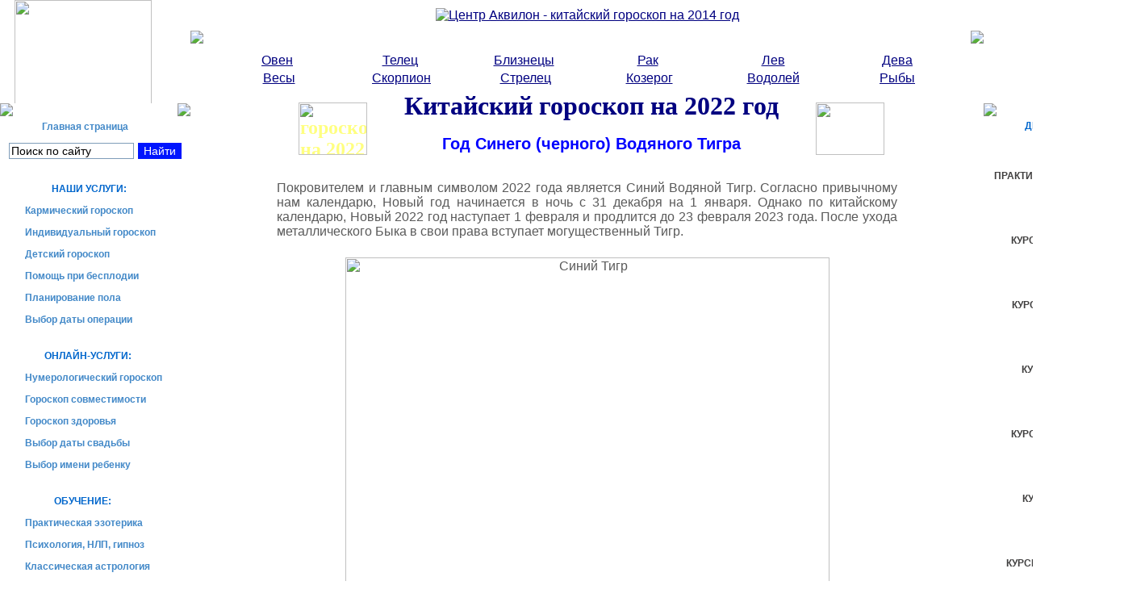

--- FILE ---
content_type: text/html; charset=windows-1251
request_url: https://akviloncenter.ru/zodiac/rasnoe/pro_god.htm
body_size: 9282
content:
<html>
	<head> 
    	<meta http-equiv="Content-Type"
content="text/html; charset=windows-1251">
<meta http-equiv="Content-Language" content="ru">
<meta name="description"
content="Год Тигра. Восточный гороскоп на 2022 год синего Тигра, с прогнозом для восточных знаков. ">
<meta name="keywords" content="восточный Китайский гороскоп на 2022 год быка">
<title>Гороскоп на 2022 год Синего Тигра</title>
<link rel="alternate" media="only screen and (max-width: 640px)"
href="http://m.akviloncenter.ru" >
        
        
		<link href="../style_zodiak.css" rel="stylesheet" type="text/css"/>
        
        <script src="../../Scripts/AC_RunActiveContent.js" type="text/javascript"></script><script>
  (function(i,s,o,g,r,a,m){i['GoogleAnalyticsObject']=r;i[r]=i[r]||function(){
  (i[r].q=i[r].q||[]).push(arguments)},i[r].l=1*new Date();a=s.createElement(o),
  m=s.getElementsByTagName(o)[0];a.async=1;a.src=g;m.parentNode.insertBefore(a,m)
  })(window,document,'script','//www.google-analytics.com/analytics.js','ga');

  ga('create', 'UA-2134133-10', 'auto');
  ga('send', 'pageview');

</script><!-- Put this script tag to the <head> of your page -->
<script type="text/javascript" src="//vk.com/js/api/openapi.js?112"></script>

<script type="text/javascript">
  VK.init({apiId: 4343307, onlyWidgets: true});
</script>






<!-- Facebook Pixel Code -->
<script>
!function(f,b,e,v,n,t,s){if(f.fbq)return;n=f.fbq=function(){n.callMethod?
n.callMethod.apply(n,arguments):n.queue.push(arguments)};if(!f._fbq)f._fbq=n;
n.push=n;n.loaded=!0;n.version='2.0';n.queue=[];t=b.createElement(e);t.async=!0;
t.src=v;s=b.getElementsByTagName(e)[0];s.parentNode.insertBefore(t,s)}(window,
document,'script','//connect.facebook.net/en_US/fbevents.js');

fbq('init', '474258456106645');
fbq('track', "PageView");</script>
<noscript><img height="1" width="1" style="display:none"
src="https://www.facebook.com/tr?id=474258456106645&ev=PageView&noscript=1"
/></noscript>
<!-- End Facebook Pixel Code -->


</head><body>
	<table width="100%" cellpadding="0" cellspacing="0" class="fon_up">
		<tr>
			<td width="100%" valign="top" class="fon_bukvy"><table width="100%" cellpadding="0" cellspacing="0" class="fon_glaz">
              <tr>
                <td colspan="2" class="fonglaz">
				<table width="101%" cellpadding="0" cellspacing="0">
                    <tr>
                      <td valign="top"><table width="100%" border="0" cellpadding="0" cellspacing="0" >
                          <tr>
                            <td width="100%" align="center">
							<a href="../../index.htm" title="На главную" class="logotip">
                             <img width="170" src="../../images/blue/logo.png">
                            </a> </td>
                          </tr>
                          <tr>
                            <td width="100%" align="center"><table width="100%" cellpadding="0" cellspacing="0">
                                <tr>
                                  <td>
									<img src="../../images/blue/menu_left_up.png" /></td>
                                  <td width="100%" class="menu_up"></td>
                                  <td>
									<img src="../../images/blue/menu_right_up.png" /></td>
                                </tr>
                              </table>
                                <table width="100%" cellpadding="0" cellspacing="0">
                                  <tr>
                                    <td class="menu_left">
									<img src="../../images/blue/space.png" width="5" height="1" /></td>
                                    <td width="100%" valign="top" class="menu_center">
                                    <a href="../../index.htm" class="menu_min">&nbsp;&nbsp;&nbsp;&nbsp; &nbsp;&nbsp;Главная страница</a>
<div class="ya-site-form ya-site-form_inited_no" data-bem="{&quot;action&quot;:&quot;https://yandex.ru/search/site/&quot;,&quot;arrow&quot;:false,&quot;bg&quot;:&quot;transparent&quot;,&quot;fontsize&quot;:14,&quot;fg&quot;:&quot;#000000&quot;,&quot;language&quot;:&quot;ru&quot;,&quot;logo&quot;:&quot;rb&quot;,&quot;publicname&quot;:&quot;Поиск по сайту akviloncenter.ru&quot;,&quot;suggest&quot;:true,&quot;target&quot;:&quot;_self&quot;,&quot;tld&quot;:&quot;ru&quot;,&quot;type&quot;:2,&quot;usebigdictionary&quot;:true,&quot;searchid&quot;:2443254,&quot;input_fg&quot;:&quot;#000000&quot;,&quot;input_bg&quot;:&quot;#ffffff&quot;,&quot;input_fontStyle&quot;:&quot;normal&quot;,&quot;input_fontWeight&quot;:&quot;normal&quot;,&quot;input_placeholder&quot;:&quot;Поиск по сайту&quot;,&quot;input_placeholderColor&quot;:&quot;#000000&quot;,&quot;input_borderColor&quot;:&quot;#7f9db9&quot;}"><form action="https://yandex.ru/search/site/" method="get" target="_self" accept-charset="utf-8"><input type="hidden" name="searchid" value="2443254"/><input type="hidden" name="l10n" value="ru"/><input type="hidden" name="reqenc" value="windows-1251"/><input type="search" name="text" value=""/><input style="background-color:#0015fe; border:1px solid #0015fe;" type="submit" value="Найти"/></form></div><style type="text/css">.ya-page_js_yes .ya-site-form_inited_no { display: none; } #ya-site-form0 .ya-site-form__submit {color: #fff !important;}</style><script type="text/javascript">(function(w,d,c){var s=d.createElement('script'),h=d.getElementsByTagName('script')[0],e=d.documentElement;if((' '+e.className+' ').indexOf(' ya-page_js_yes ')===-1){e.className+=' ya-page_js_yes';}s.type='text/javascript';s.async=true;s.charset='utf-8';s.src=(d.location.protocol==='https:'?'https:':'http:')+'//site.yandex.net/v2.0/js/all.js';h.parentNode.insertBefore(s,h);(w[c]||(w[c]=[])).push(function(){Ya.Site.Form.init()})})(window,document,'yandex_site_callbacks');</script><br/> 
                                    <a href="../../uslugi.htm" class="menu">&nbsp;&nbsp;&nbsp;&nbsp; &nbsp;&nbsp; &nbsp;&nbsp;     Наши услуги:</a> 
									<a href="../../ast_karm.htm" class="menu_min">Кармический гороскоп</a> 
									<a href="../../astind.htm" class="menu_min">Индивидуальный гороскоп</a> 
									<a href="../../askids.htm" class="menu_min">Детский гороскоп</a> 
									<a href="../../pol.htm#для женщин страдающих бесплодием, а также хронически невынашивающим плод" class="menu_min">Помощь при бесплодии</a> 
									<a href="../../pol.htm" class="menu_min">Планирование пола</a> 
									<a href="../../medicine/moon.htm" class="menu_min">Выбор даты операции</a> <br />
                                        <a href="#" class="menu">&nbsp;&nbsp;&nbsp;&nbsp; &nbsp;&nbsp;   Онлайн-услуги:</a> 
									<a href="http://new-numerology.ru/horo_2023.html" class="menu_min">Нумерологический гороскоп</a> 
									<a href="../../astro.htm" class="menu_min">Гороскоп совместимости</a> 
									<a href="../../medicine/astro-med.htm" class="menu_min">Гороскоп здоровья</a> 
									<a href="../../ast_brak.htm" class="menu_min">Выбор даты свадьбы</a> 
									<a href="../../babyname/index.htm" class="menu_min">Выбор имени ребенку</a> <br />
                                      <a href="#" class="menu">&nbsp;&nbsp;&nbsp;&nbsp;&nbsp;&nbsp;&nbsp; &nbsp;&nbsp;&nbsp; Обучение:</a> 
									<a href="../../eso.htm" class="menu_min">Практическая эзотерика</a> 
									<a href="../../nlp.htm" class="menu_min">Психология, НЛП, гипноз </a> 
									<a href="../../proastr.htm" class="menu_min">Классическая астрология</a> 
									<a href="../../mantika.htm" class="menu_min">Мантика: Таро и Руны </a> 
									<a href="../../frenology.htm" class="menu_min">Физиогномика и Хиромантия</a> 
									<a href="../../fengshui.htm" class="menu_min">Славянский Фен-шуй </a> 
									<a href="../../celitelstvo.htm" class="menu_min">Целительство</a> </td>
                                    <td class="menu_right">
									<img src="../../images/blue/space.png" width="5" height="1" /></td>
                                  </tr>
                                </table>
                              <table width="100%" cellpadding="0" cellspacing="0">
                                  <tr>
                                    <td>
									<img src="../../images/blue/menu_down_left_down.png" /></td>
                                    <td width="100%" class="menu_down"></td>
                                    <td>
									<img src="../../images/blue/menu_down_right_down.png" /></td>
                                  </tr>
                              </table></td>
                          </tr>
                          <tr>
                            <td width="100%" align="center"><table width="100%" cellpadding="0" cellspacing="0">
                                <tr>
                                  <td>
									<img src="../../images/blue/menu_left_up.png" /></td>
                                  <td width="100%" class="menu_up"></td>
                                  <td>
									<img src="../../images/blue/menu_right_up.png" /></td>
                                </tr>
                              </table>
                                <table width="100%" cellpadding="0" cellspacing="0">
                                  <tr>
                                    <td class="menu_left">
									<img src="../../images/blue/space.png" width="5" height="1" /></td>
                                    <td width="100%" valign="top" class="menu_center"><p class="z">&nbsp;&nbsp;&nbsp;&nbsp;&nbsp;&nbsp; Также на сайте:</p><a href="../../books/index.htm" class="menu_min">Библиотека</a><a href="../../medicine/index.htm" class="menu_min">Народная медицина</a> 
									<a href="../../name/index.htm" class="menu_min">Значение имени</a> 
									<a href="../../dream/index.htm" class="menu_min">Сонник</a> 
									<a href="../../gadanie/index.htm" class="menu_min">Гадание</a> 
									<a href="../../planet/index.htm" class="menu_min">Планетарий</a> 
									<a href="../index.htm" class="menu_min">Знаки Зодиака</a> 
									<a href="druid.htm" class="menu_min">Гороскоп друидов</a> 
									<a href="k-index.htm" class="menu_min">Китайский гороскоп</a> </td>
                                    <td class="menu_right">
									<img src="../../images/blue/space.png" width="5" height="1" /></td>
                                  </tr>
                                </table>
                              <table width="100%" cellpadding="0" cellspacing="0">
                                  <tr>
                                    <td>
									<img src="../../images/blue/menu_down_left_down.png" /></td>
                                    <td width="100%" class="menu_down"></td>
                                    <td>
									<img src="../../images/blue/menu_down_right_down.png" /></td>
                                  </tr>
                              </table></td>
                          </tr>
                          <tr>
                            <td width="100%" align="center"><table width="100%" cellpadding="0" cellspacing="0">
                                <tr>
                                  <td>
									<img src="../../images/blue/menu_left_up.png" /></td>
                                  <td width="100%" class="menu_up"></td>
                                  <td>
									<img src="../../images/blue/menu_right_up.png" /></td>
                                </tr>
                              </table>
                                <table width="100%" cellpadding="0" cellspacing="0">
                                  <tr>
                                    <td class="menu_left">
									<img src="../../images/blue/space.png" width="5" height="1" /></td>
                                    <td width="100%" valign="top" class="menu_center"><p class="z">&nbsp;&nbsp;&nbsp;&nbsp;&nbsp;&nbsp;&nbsp;&nbsp;&nbsp;&nbsp;&nbsp;&nbsp; Информация:</p>
                                        <p align=left> 
										<a class="stat" href="../../akvilon.htm">О нашем центре</a><br />
                                            <a class="stat" href="../../garantii.htm">Гарантии</a><br />
                                            <a class="stat" href="../../sotrud.htm">Сотрудничество</a><br />
                                            <a class="stat" href="../../links_1.htm">Дружественные сайты</a><br />
                                            <a class="stat" href="../../mail.htm">Связаться с нами</a><br />
                                      </p></td>
                                    <td class="menu_right">
									<img src="../../images/blue/space.png" width="5" height="1" /></td>
                                  </tr>
                                </table>
                              <table width="100%" cellpadding="0" cellspacing="0">
                                  <tr>
                                    <td>
									<img src="../../images/blue/menu_down_left_down.png" /></td>
                                    <td width="100%" class="menu_down"></td>
                                    <td>
									<img src="../../images/blue/menu_down_right_down.png" /></td>
                                  </tr>
                              </table></td>
                          </tr>
                          
                          <tr>
                            <td width="100%" align="center"></td>
                          </tr>
                      </table></td>
                      <td width="100%" valign="top"><table width="100%" cellpadding="0" cellspacing="0">
                      <tr>
                            <td width="100%" align="center">
							<a href="../../index.htm"> 
							<img src="../../images/blue/akvilon.png" alt="Центр Аквилон - китайский гороскоп на 2014 год" hspace="10" vspace="10" border="0" /> </a> </td>
                          </tr>
                          <tr valign="top">
                          <td width="100%"><table width="100%" cellpadding="0" cellspacing="0">
                                <tr>
                                  <td>
									<img src="../../images/blue/text_left_up.png" /></td>
                                  <td width="100%" class="text_up"></td>
                                  <td>
									<img src="../../images/blue/text_right_up.png" /></td>
                                </tr>
                                <tr>
                                  <td class="text_left"></td>
                                  <td class="text_center"><table width="100%" cellpadding="4" cellspacing="2">
                                      <tr>
                                        <td colspan="2" align="left">
                                        <table border="0" width="100%">
											<tr>
												<td colspan="3">
												<div align="center">
													<table border="0" width="921">
														<tr>
															<td width="153" align="center">
															<a href="../1-god.htm">Овен</a></td>
														  <td width="153" align="center">
															<a href="../2-god.htm">Телец</a></td>
														  <td width="153" align="center">
															<a href="../3-god.htm">Близнецы</a></td>
														  <td width="153" align="center">
															<a href="../4-god.htm">Рак</a></td>
														  <td width="153" align="center">
															&nbsp;<a href="../5-god.htm">Лев</a></td>
														  <td width="154" align="center">
															&nbsp;<a href="../6-god.htm">Дева</a></td>
													  </tr>
														<tr>
															<td width="153" align="center">
															&nbsp;<a href="../7-god.htm">Весы</a></td>
														  <td width="153" align="center">
															&nbsp;<a href="../8-god.htm">Скорпион</a></td>
														  <td width="153" align="center">
															&nbsp;<a href="../9-god.htm">Стрелец</a></td>
														  <td width="153" align="center">
															&nbsp;<a href="../10-god.htm">Козерог</a></td>
														  <td width="153" align="center">
															<span lang="en-us">
															&nbsp;</span><a href="../11-god.htm">Водолей</a></td>
														  <td width="154" align="center">
															<span lang="en-us">
															&nbsp;</span><a href="../12-god.htm">Рыбы</a></td>
													  </tr>
													</table>
												</div>
												</td>
											</tr>
											<tr>
												<td width="25%">
												<font color="#FFFF80" size="5" face="Garamond"><strong>
<img
src="../../images/Leol.gif" alt="гороскоп на 2022 год"
align="right" width="85" height="65"></strong></font></td>
											  <td width="70%"><h1 align="center"><font size="6" face="Garamond">Китайский гороскоп на 2022 год</font></h1>
                                          <h2>Год Синего (черного) Водяного Тигра</h2>

												</td>
												<td width="24%"><font color="#FFFF80" size="5"
face="Garamond"><strong>
<img src="../../images/Leor.gif" align="left" width="85"
height="65"></strong></font></td>
											</tr>
										</table>
                                        </td>
                                      </tr>
                                     
                                      <tr>
                                        <td colspan="2" valign="top">
	<blockquote>
	<blockquote>
	<p>
	Покровителем и главным символом 2022 года является Синий Водяной Тигр. Согласно привычному нам календарю, Новый год начинается в ночь с 31 декабря на 1 января. Однако по китайскому календарю, Новый 2022 год наступает 1 февраля и продлится до 23 февраля 2023 года. После ухода металлического Быка в свои права вступает могущественный Тигр.
	<br><br></p>
	
	<div align="center"><img style="width: 600px;" border="0" src="../../images/novgod/blue-tiger1.jpg" alt="Синий Тигр" ></div>
		
	<h3 align="center"><font color="#006699">Немного о китайском календаре</font></h3>
	<p>Существует множество легенд о том, кто и каким образом наделил 12 животных правом управлять жизнью на Земле в течение года. По одной версии это был Будда, по другой – Нефритовый Император Поднебесной Империи. В каждом из вариантов хитрая и предприимчивая Крыса оказывалась первой перед лицом властителя мира.
	Поэтому год Крысы открывает цикл восточного гороскопа, состоящего из 12 лет. Вторым животным всегда был  Бык, третьим - Тигр.<br><br>
	В китайском календаре важную роль в характеристике года играют стихии, окрашенные в определенные цвета:<br>
	• вода – черный / (темно-синий);<br>
	• дерево – зеленый;<br>
	• огонь – красный;<br>
	• земля – желтый;<br>
	• металл – белый.<br>
	Каждая из стихий влияет на жизнь на земле в течение 2 лет.</p><br><br>
	<h3 align="center"><font color="#006699">Дата наступления года Тигра</font></h3>
	<p>Китайцы связывают дату прихода Нового года с фазами луны, поэтому начало каждого года имеет разную дату. Она приходится на промежуток между 21 января и 21 февраля, на второе новолуние после зимнего солнцестояния.<br>
	 Второе новолуние состоится 1 февраля, поэтому год Синего Водяного Тигра также наступит 1 февраля 2021 года.<br>
	</p><br>
	<h3 align="center"><font color="#006699">Знакомьтесь – Тигр</font></h3>
	<p>Тигр - могущественное, свободолюбивое и властное животное. В любой момент он может проявить агрессию и ярость. Однако наличие прекрасной интуиции помогает быстро ему отличить правду от лжи. Символу 2022 года будет сопутствовать стихия Воды, которая символизирует мягкий нрав и устойчивый характер. Поэтому хищная натура Тигра смягчится.</p>
	<p>Год водяного Тигра третий в  астрологическом цикле, и в этот период будет развиваться и бурно расти все,  чему дал начало предыдущий год Быка. Позитивное влияние астрологического  хозяина года заключается в особой энергетике, целеустремленности,  несгибаемости, позитивном настрое, умении не пасовать перед трудностями. </p>
	<p>Впрочем, год Тигра многих заставит не только  планировать и серьезно относится к своей жизни, но и задуматься о надежном тыле  &ndash; дружной семье, собственном доме, надежных друзьях. В год Тигра заключаются  самые надежные и крепкие браки.<br>
	  <br>
	  Стихия 2022 года &ndash; Вода. Она усиливает  позитивное влияние Тигра, придавая нам смелость, упорство, спокойствие,  способность противостоять трудностям и настойчиво идти к своей цели. Цвета года  &ndash; черный и синий. Благородный, честный и чуткий Тигр в черно-синей шубе несет  нам искренность, справедливость, покой, расслабление, желание получать новые  знания и развиваться.</p>
<p><br>
	</p>
	<br>
	<h3 align="center"><font color="#006699">Кого поддержит Тигр в 2022 году</font></h3>
	<p>В китайском гороскопе символику Тигра ассоциируют с достижением поставленной цели. </p>
	<p> Если раньше вы не проявляли стойкую решительность в  важном деле, то 2022 год поможет исправить эту ситуацию. И Тигр в свою очередь поможет достичь намеченной и поставленной цели. <br>
	  Именно при таком настрое ожидается открытие новых горизонтов, перспектив и возможностей. <br>
	  Кстати,
	  Водная стихия - символ творческого успеха, поэтому люди, имеющие отношение к творчеству и искусству, в 2022 году будут щедро вознаграждены. Если в намеченных планах присутствует желание освоить азы например, изобразительного искусства, то предстоящий год - самое удачное время для таких начнаний. </p>
	<p align="justify">&nbsp;</p>
	<h2 align="center">Китайский гороскоп на 2022 для восточных знаков</h2>
	<p>Удача в 2022 году будет сопутствовать смелым и авантюрным личностям, проявляющих серьезную активность в любых делах и направлениях своей жизнедеятельности. .</p><br>
	<h3 align="center">Гороскоп для рожденных в год Быка</h3>
	<p>Год Тигра сулит вам взлет по карьерной лестнице. </p>
	<p style="text-align:right;"><a href="g-bik.htm">Подробнее о том, что ждет Быка в 2022 году &nbsp; <img border="0" src="../../images/down.gif" width="24" height="15"></a></p>
     </blockquote>
	</blockquote>
	<blockquote>
	<h3 align="center"><br>
	  Гороскоп для рожденных в год Дракона</h3>
	<blockquote>
		<p>Вас будет одолевать желание сделать все поскорее, но  придется себя сдерживать. </p><br>
		<p style="text-align:right;"><a href="g-dragon.htm">Подробнее о том, что ждет Дракона в 2022 году &nbsp; <img border="0" src="../../images/down.gif" width="24" height="15"></a>
		</p>
		
	</blockquote>
	<h3 align="center"><br>
	  Гороскоп для рожденных в год Змеи </h3>
	<blockquote>
	<p>Не стоит афишировать, что вы под звездной защитой и  практически ни к чему не прикладываете усилий.</p>
	<br>
	<p style="text-align:right;"><a href="g-zmeja.htm">Подробнее о том, что ждет Змею в 2022 году &nbsp; <img border="0" src="../../images/down.gif" width="24" height="15"></a>
</p>
	</blockquote>
	<h3 align="center"><br>
	  Гороскоп для рожденных в год Кабана (Свиньи)</h3>
	<blockquote>
		<p>Вам придется идти напролом, преодолевая преграды и  ломая стереотипы.</p><br>
<p style="text-align:right;"><a href="g-swinja.htm">Подробнее о том, что ждет Кабана в 2022 году &nbsp; <img border="0" src="../../images/down.gif" width="24" height="15"></a></p>
	</blockquote>
	<h3 align="center"><br>
	  Гороскоп для рожденных в год Козы (Овцы)</h3>
	<blockquote>
	    <p>Ваш внутренний голос подскажет, каким проектом стоит  заняться, чтобы подзаработать, а какой лучше пока оставить в стороне..</p><br> 
		<p style="text-align:right;"><a href="g-koza.htm">Подробнее о том, что ждет Козу в 2022 году &nbsp; <img border="0" src="../../images/down.gif" width="24" height="15"></a></p>
		 
	</blockquote>
	<h3 align="center"><br>
	  Гороскоп для рожденных в год Кролика</h3>
	<blockquote>
	<p>Первые месяцы года преподнесут вам приятные сюрпризы. </p>
	<br>
<p style="text-align:right;"><a href="g-kot.htm">Подробнее о том, что ждет Кролика в 2022 году &nbsp; </a><p>
	</blockquote>
	<h3 align="center">Гороскоп для рожденных в год Крысы</h3>
	<blockquote>
		 <p>Если вы поставите перед собой цель, то обязательно ее  достигнете.</p><br>
		 <p style="text-align:right;"><a href="g-krysa.htm"> Подробнее о том, что ждет Крысу в 2022 году &nbsp; <img border="0" src="../../images/down.gif" width="24" height="15"></a></p>
	</blockquote>
	<h3 align="center"><br>
	  Гороскоп для рожденных в год Лошади</h3>
	<blockquote>
	<p>Чтобы в год Тигра удалось получить желаемое, придется  ставить четкие задачи как перед собой, так и перед окружающими. .</p><br>
	<p style="text-align:right;"><a href="g-loshad.htm"> Подробнее о том, что ждет Лошади в 2022 году &nbsp; <img border="0" src="../../images/down.gif" width="24" height="15"></a></p>
	</blockquote>
	<h3 align="center"><br>
	  Гороскоп для рожденных в год Обезьяны</h3>
	<blockquote>
	<p>Грядут большие перемены. Во-первых, они коснутся  карьеры и финансов. </p>
	<br>
	<p style="text-align:right;"><a href="g-obezja.htm"> Подробнее о том, что ждет Обезьяну в 2022 году &nbsp; <img border="0" src="../../images/down.gif" width="24" height="15"></a></p>
	</blockquote>
	
	<h3 align="center"><br>
	  Гороскоп для рожденных в год Петуха</h3>
	<blockquote>
	<p>У свободных представителей знака в новом году есть все  шансы обрести долгожданную любовь..</p><br>
	<p style="text-align:right;"><a href="g-petuch.htm">Подробнее о том, что ждет Петуха в 2022 году &nbsp;<img border="0" src="../../images/down.gif" width="24" height="15"></a></p>
	</blockquote>
	<h3 align="center"><br>
	  Гороскоп для рожденных в год Собаки </h3>
	<blockquote>
	<p>Если представится шанс получить еще одно образование,  обязательно хватайтесь за эту возможность.</p><br>
	<p style="text-align:right;"><a href="g-sobaka.htm"> Подробнее о том, что ждет Собаку в 2022 году &nbsp; <img border="0" src="../../images/down.gif" width="24" height="15"></a></p>
	</blockquote>
	<h3 align="center"><br>
	  Гороскоп для рожденных в год Тигра</h3>
	<blockquote>
     <p>Заложите прочный фундамент успеха и удачи в первый  месяц наступающего года. </p>
     <br>
	 <p style="text-align:right;"><a href="g-tiger.htm"> Подробнее о том, что ждет Тигра в 2022 году &nbsp; <img border="0" src="../../images/down.gif" width="24" height="15"></a></p>
	</blockquote>
	
</blockquote>
										<p style="text-align: center"><i><b>
										<font color="#FF00FF" size="4">
										<br>
										Счастливого Нового Года!<br>
&nbsp;</font></b></i></p>
										<p style="text-align: center"><span lang="en-us">&nbsp;&nbsp;&nbsp; </span>
										<a href="../index.htm">Знаки Зодиака</a>&nbsp; 
										-&nbsp; <a href="meet_g.htm">Как 
										встретить новый год</a><br>
&nbsp;</p>
										<hr color="#000080" width="70%">
										<p style="text-align: center"><b>Узнайте, 
										что Вас ждет - ознакомьтесь со своим <br>
										<a href="http://new-numerology.ru/horo_2023.html">Настоящим нумерологическим гороскопом</a></b></p>
										<p style="text-align: center">&nbsp;</p>
                                          <p style="text-align: center"><i>
											Тексты гороскопов являются авторской 
											разработкой. <br>
											Копирование и использование в 
											Интернете без согласия администрации 
											категорически запрещено.</i></p>
										<p style="text-align: center">&nbsp;</p>
										
										
										<p style="text-align: center">

 </p>
                                  </td>
                                    </tr>
                                  </table></td>
                                  <td class="text_right"></td>
                                </tr>
                                <tr>
                                  <td>
									<img src="../../images/blue/text_left_down.png" /></td>
                                  <td class="page_down"></td>
                                  <td>
									<img src="../../images/blue/text_right_down.png" /></td>
                                </tr>
                            </table></td>
                        </tr>
                      </table></td>
                      <td valign="top"><table width="100%" cellpadding="0" cellspacing="0">
                          <tr>
                            <td width="100%">
							<a href="../../index.htm" title="На главную" class="logotip"></a> </td>
                          </tr>
                          <tr>
                            <td width="100%"><table width="100%" cellpadding="0" cellspacing="0">
                                <tr>
                                  <td>
									<img src="../../images/blue/menu_left_up.png" /></td>
                                  <td width="100%" class="menu_up"></td>
                                  <td>
									<img src="../../images/blue/menu_right_up.png" /></td>
                                </tr>
                              </table>
                                <table width="100%" cellpadding="0" cellspacing="0">
                                  <tr>
                                    <td class="menu_left">
									<img src="../../images/blue/space.png" width="5" height="1" /></td>
                                    <td width="100%" valign="top" class="menu_center" align="center"><p class="z" style="text-align: center;">Дистанционное обучение</p>
                                        
                                        <div align="center"> 
											<a href="../../eso.htm" class="right"> 
											<img src="../../img/in_yan.png" border="0" /><br />
                                          Практическая эзотерика<br />
                                         
                                        <img src="../../img/line.png" border="0" /> </a> 
											<a href="../../nlp.htm" class="right"> 
											<img src="../../img/psihologia.png" border="0" /><br />
                                            Курсы 
                                            Психологии<br />
                                            
                                        <img src="../../img/line.png" border="0" /> </a> 
											<a href="../../proastr.htm" class="right"> 
											<img src="../../img/astrologia.png" border="0" /><br />
                                                                                                  Курсы 
                                                                                                Астрологии<br />
                                          <img src="../../img/line.png" border="0" /> </a> 
											<a href="../../mantika.htm" class="right"> 
											<img src="../../img/mantila.png" border="0" /><br />
                                                                                                  Курсы 
                                                                                                  Мантики<br />
                                          <img src="../../img/line.png" border="0" /> </a> 
											<a href="../../frenology.htm" class="right"> 
											<img src="../../img/hiromantia.png" border="0" /><br />
                                                                                                  Курсы 
                                            Хиромантии </a><br />
                                                                                              <a href="#" class="right"> 
											<img src="../../img/line.png" border="0" /> </a> 
											<a href="../../fengshui.htm" class="right"> 
											<img src="../../img/fen_shui.png" border="0" /><br />
                                                                                                  Курсы
                                                                                                  Фен-шуй<br />
                                                                                              <img src="../../img/line.png" border="0" /> </a> 
											<a href="../../celitelstvo.htm" class="right"> 
											<img src="../../img/nar_med.png" border="0" /><br />
                                                                                                Курсы
                                                                                                Целительства<br />
                                                                                              <img src="../../img/line.png" border="0" /> </a> </div></td>
                                    <td class="menu_right">
									<img src="../../images/blue/space.png" width="5" height="1" /></td>
                                  </tr>
                                </table>
                              <table width="100%" cellpadding="0" cellspacing="0">
                                  <tr>
                                    <td>
									<img src="../../images/blue/menu_down_left_down.png" /></td>
                                    <td width="100%" class="menu_down"></td>
                                    <td>
									<img src="../../images/blue/menu_down_right_down.png" /></td>
                                  </tr>
                              </table></td>
                          </tr>
                      </table></td>
                    </tr>
                </table></td>
              </tr>
              <tr>
                <td width="47%" ></td>
              </tr>
              <tr>
                <td colspan="2" align="center"><p class="copyright">Copyright © AKVILONCENTER 2001 - 2023 All right reserved <br />
                  При использовании материалов данного раздела <br />
                  обязательно проставление активной ссылки, имеющей вид:<br />
                  <strong><a href="http://akviloncenter.ru/zodiac/">Гороскопы и знаки зодиака на АКВИЛОНЕ
</a></strong></p></td>
              </tr>
              <tr>
                <td colspan="2" align="center"><noindex>
                    <table width=90% align=center cellpadding=10 cellspacing=10>
                      <tr>
                        <td align=center><!--LiveInternet counter--><script type="text/javascript"><!--
document.write("<a href='http://www.liveinternet.ru/click' "+
"target=_blank><img src='//counter.yadro.ru/hit?t22.13;r"+
escape(document.referrer)+((typeof(screen)=="undefined")?"":
";s"+screen.width+"*"+screen.height+"*"+(screen.colorDepth?
screen.colorDepth:screen.pixelDepth))+";u"+escape(document.URL)+
";"+Math.random()+
"' alt='' title='LiveInternet: показано число просмотров за 24"+
" часа, посетителей за 24 часа и за сегодня' "+
"border='0' width='88' height='31'><\/a>")
//--></script><!--/LiveInternet-->   </td>
                        <td align=center><!--begin of Rambler's Top100 code -->
                            <a href="http://top100.rambler.ru/top100/"> <img src="http://counter.rambler.ru/top100.cnt?480591" alt="" width="1" height="1" border="0" /></a>
                            <!--end of Top100 code-->
                            <!--begin of Top100 logo-->
                            <a href="http://top100.rambler.ru/top100/"> <img src="http://top100-images.rambler.ru/top100/banner-88x31-rambler-blue3.gif" alt="Rambler's Top100" border="0" width="88" height="31" /></a>
                            <!--end of Top100 logo -->                        </td>
                        <td align=center><!--Rating@Mail.ru counter-->
                            <script language="javascript"><!--
d=document;var a='';a+=';r='+escape(d.referrer);js=10;//--></script>
                            <script language="javascript1.1"><!--
a+=';j='+navigator.javaEnabled();js=11;//--></script>
                            <script language="javascript1.2"><!--
s=screen;a+=';s='+s.width+'*'+s.height;
a+=';d='+(s.colorDepth?s.colorDepth:s.pixelDepth);js=12;//--></script>
                            <script language="javascript1.3"><!--
js=13;//--></script>
                          <script language="javascript" type="text/javascript"><!--
d.write('<a href="http://top.mail.ru/jump?from=603062" target="_top">'+
'<img src="http://d3.c3.b9.a0.top.mail.ru/counter?id=603062;t=230;js='+js+
a+';rand='+Math.random()+'" alt="Рейтинг@Mail.ru" border="0" '+
'height="31" width="88"><\/a>');if(11<js)d.write('<'+'!-- ');//--></script>
                            <noscript>
                              <a target="_top" href="http://top.mail.ru/jump?from=603062"> <img src="http://d3.c3.b9.a0.top.mail.ru/counter?js=na;id=603062;t=230" 
height="31" width="88" border="0" alt="Рейтинг@Mail.ru" /></a>
                          </noscript>
                            <script language="javascript" type="text/javascript"><!--
if(11<js)d.write('--'+'>');//--></script>
                            <!--// Rating@Mail.ru counter-->                        </td>
                      </tr>
                    </table>
                </noindex>                </td>
              </tr>
              <tr>
                <td align="center"></td>
          <td width="53%" align="center"><address style="text-align: right">
                  <font size="2">Эзотерический центр АКВИЛОН<br />
                    &nbsp;Год синего водяного Тигра<br>
					Китайский гороскоп на 2022 год<br>
					<br>
                  </font>
          </address>
            <br /></td>
              </tr>
            </table></td>
	  </tr>
 	</table>
<!-- Yandex.Metrika counter -->
<script type="text/javascript">
(function (d, w, c) {
    (w[c] = w[c] || []).push(function() {
        try {
            w.yaCounter17733541 = new Ya.Metrika({id:17733541,
                    webvisor:true,
                    clickmap:true,
                    trackLinks:true,
                    accurateTrackBounce:true});
        } catch(e) { }
    });

    var n = d.getElementsByTagName("script")[0],
        s = d.createElement("script"),
        f = function () { n.parentNode.insertBefore(s, n); };
    s.type = "text/javascript";
    s.async = true;
    s.src = (d.location.protocol == "https:" ? "https:" : "http:") + "//mc.yandex.ru/metrika/watch.js";

    if (w.opera == "[object Opera]") {
        d.addEventListener("DOMContentLoaded", f, false);
    } else { f(); }
})(document, window, "yandex_metrika_callbacks");
</script>
<noscript><div><img src="//mc.yandex.ru/watch/17733541" style="position:absolute; left:-9999px;" alt="" /></div></noscript>
<!-- /Yandex.Metrika counter -->


 </body>	</html>	

--- FILE ---
content_type: text/css
request_url: https://akviloncenter.ru/zodiac/style_zodiak.css
body_size: 1310
content:
html {
BACKGROUND:#FFFFFF URL("../images/blue/page_fon_down.png") REPEAT-X BOTTOM;

}
p {
text-align: justify;
margin: 5px;

}



body {
margin: 0px;
padding: 0px;
text-align: left;
font-family: Arial;
color: #5a5a5a;
text-align: left;

}
h1 {
color: #000080;
/*text-transform: uppercase;*/
font-size: 24px;
text-align: center;

}

h2 {
color: #0000FF;
/*text-transform: uppercase;*/
font-size: 20px;
text-align: center;

}

h3 {
color: #006699;
/*text-transform: uppercase;*/
font-size: 18px;
text-align: center;

}

.z{
Font-weight: bold;  color: #0066CC;
text-transform: uppercase;
font-size: 12px;
margin-left: 20px;

}

.sape{
font-size: 12px;
text-align: center;
}


.cent{
font-size: 14px;
text-align: center;
}

.copyright {
	font-size: 12px;
	font-style: italic;
	text-align: center;
}


a {
color: #000080;
text-decoration: underline;

}
a:hover {
Text-decoration: none;
color: BLACK;
}


a:link.verht {
	COLOR: #000080; font-family:Arial 
}
a:visited.verht {
	COLOR: #000080; font-family:Arial 
}
a:active.verht {
	 COLOR: #000080; font-family:Arial 
}
a:hover.verht {
	 COLOR: #008080; font-family:Arial 
	}
	
	
a:link.nizt {
	COLOR: #006666;
	font-family:Arial;
}
a:visited.nizt {
	COLOR: #006666; font-family:Arial;
}
a:active.nizt {
	 COLOR: #000080; font-family:Arial
}
a:hover.nizt {
	 COLOR: #000080; font-family:Arial
	}

a.logotip {
Text-align: left;
Display: block;
Overflow: hidden;
Height: 128px; Width: 200px;
}
a.menu {
Font-weight: bold; Font-size: 12px;
Text-decoration: none;
Line-height: 27px;
Text-align: left;
Padding-left: 26px;
color: #0066CC;
Display: block;
Height: 27px; Width: 200px;
TEXT-TRANSFORM:UPPERCASE;

}

a.menu:hover, a#active {
Font-weight: bold; Font-size: 12px;
Text-decoration: none;
Line-height: 27px;
Text-align: left;
Padding-left: 26px;
color: WHITE;
Display: block;
Height: 27px; Width: 200px;
TEXT-TRANSFORM:UPPERCASE;
BACKGROUND:#58A4D9 URL("../images/blue/menu_active.png") NO-REPEAT TOP LEFT;

}


a.books {
Font-weight: bold; Font-size: 24px;
color: #006633;
Text-align: left;
Text-decoration: none;
}

a.books:hover, a#active 
{
Font-weight: bold; Font-size: 24px;
color: #006633;
Text-align: left;
Text-decoration: underline;

}




a.menu_min {
Font-weight: bold; Font-size: 12px;
Text-decoration: none;
Line-height: 27px;
Text-align: left;
Padding-left: 26px;
color: #4389C8;
Display: block;
Height: 27px; Width: 200px;

}
a.menu_min:hover, a#active {
Font-weight: bold; Font-size: 12px;
Text-decoration: none;
Line-height: 27px;
Text-align: left;
Padding-left: 26px;
color: WHITE;
Display: block;
Height: 27px; Width: 200px;
BACKGROUND:#58A4D9 URL("../images/blue/menu_active.png") NO-REPEAT TOP LEFT;

}

a.menu_z {
Font-weight: bold; Font-size: 12px;
Text-decoration: none;
Line-height: 27px;
Text-align: left;
Padding-left: 26px;
color: #0066CC;
Display: block;
Height: 27px; Width: 200px;
TEXT-TRANSFORM:UPPERCASE;

}

a.stat {
Font-weight: bold; Font-size: 12px;
Text-decoration: none;
Line-height: 20px;
Text-align: left;
Margin-left: 20px;
color: #6B6B6B;
}

a.stat:hover, a#active {
Font-weight: bold; Font-size: 12px;
Text-decoration: none;
Line-height: 20px;
Text-align: left;
Margin-left: 20px;
color: #333333;
}

a.right {
color: #403f3f;
font-size: 12px;
line-height: 40px;
text-decoration: none;
font-weight: bold;
text-transform: uppercase;
text-align: center;

}
a.right:hover {
color: #000000;

}
table.fon_up {
background: url("../images/blue/page_fon_up.png") repeat-x top;

}
td.fon_bukvy {
background: url("../images/blue/bukvy.png") repeat-x top left;

}
table.fon_glaz {
BACKGROUND:URL("../images/blue/oblaka.png") REPEAT-X TOP LEFT;

}
td.fonglaz {
background: url("../images/blue/glaz.png") no-repeat top right;

}
td.menu_up {
background: url("../images/blue/menu_fon_up.png") repeat-x top;

}
td.menu_left {
BACKGROUND:URL("../images/blue/menu_center_fon_left.png") REPEAT-Y RIGHT;

}
td.menu_right {
background: url("../images/blue/menu_center_fon_right.png") repeat-y left;

}
td.menu_center {
background: #ffffff url("../images/blue/menu_center_fon_up.png") repeat-x top;

}
td.menu_down {
background: url("../images/blue/menu_down_fon_down.png") repeat-x bottom;

}
table.fon_logo {
background: url("../images/blue/logo.png") no-repeat top left;

}
td.text_up {
background: url("../images/blue/text_fon_up.png") repeat-x top;

}
td.text_left {
background: url("../images/blue/text_fon_left.png") repeat-y right;

}
td.text_right {
background: url("../images/blue/text_fon_right.png") repeat-y left;

}
td.text_center {
background: url("../images/blue/text_fon.png");

}
td.page_down {
BACKGROUND:URL("../images/blue/text_fon_down.png") REPEAT-X TOP;

}



.tableR6 {
  border-radius: 6px;
}



.notice {
background-color: #f2faf2;
border: 0px solid #cdcdcd;

padding: 0px;
margin: 0px;
}


/* РџРћРЇР’Р›Р•РќРР• Р’РЎРџР›Р«Р’РђР®Р©Р•Р“Рћ РћРљРќРђ*/

/* Overlay */
#simplemodal-overlay {background-color:#aaaaaa; cursor:wait;}

/* Container */
#simplemodal-container {height: 480px; width: 480px; background-color:#fff; border:0px solid #000000; -moz-border-radius: 5px; }
#simplemodal-container a.modalCloseImg {background:url('x.png') no-repeat; width:25px; height:29px; display:inline; z-index:3200; position:absolute; top:-15px; left:-18px; cursor:pointer;}
#simplemodal-container #basicModalContent {padding:25px;}

--- FILE ---
content_type: text/plain
request_url: https://www.google-analytics.com/j/collect?v=1&_v=j102&a=1718428019&t=pageview&_s=1&dl=https%3A%2F%2Fakviloncenter.ru%2Fzodiac%2Frasnoe%2Fpro_god.htm&ul=en-us%40posix&dt=%D0%93%D0%BE%D1%80%D0%BE%D1%81%D0%BA%D0%BE%D0%BF%20%D0%BD%D0%B0%202022%20%D0%B3%D0%BE%D0%B4%20%D0%A1%D0%B8%D0%BD%D0%B5%D0%B3%D0%BE%20%D0%A2%D0%B8%D0%B3%D1%80%D0%B0&sr=1280x720&vp=1280x720&_u=IEBAAEABAAAAACAAI~&jid=197546817&gjid=1186186838&cid=442985052.1768090344&tid=UA-2134133-10&_gid=1170684139.1768090344&_r=1&_slc=1&z=1779717650
body_size: -450
content:
2,cG-K3H91ZVYSK